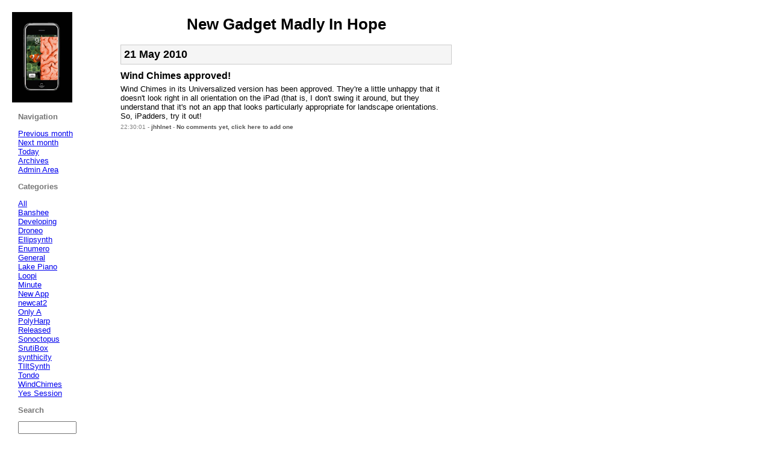

--- FILE ---
content_type: text/html; charset=iso-8859-1
request_url: https://jhhl.net/nucleus/InHope.php?blogid=7&archive=2010-05&catid=13
body_size: 1558
content:
<!DOCTYPE HTML PUBLIC "-//W3C//DTD HTML 4.01 Transitional//EN" "http://www.w3.org/TR/html4/loose.dtd">

<html>
<head>
  <title>New Gadget Madly In Hope</title>

  <!-- some meta information (search engines might read this) -->
  <meta name="generator" content="Nucleus v3.0" />
  <meta name="description" content="iPhone/iPad development blog" />

  <!-- stylesheet definition (points to the place where colors -->
  <!-- and layout is defined -->
  <link rel="stylesheet" type="text/css" href="/nucleus/skins/grey/grey.css" />

  <!-- prevent caching (can be removed) -->
  <meta http-equiv="Pragma" content="no-cache" />
  <meta http-equiv="Cache-Control" content="no-cache, must-revalidate" />
  <meta http-equiv="Expires" content="-1" />
  
  <!-- extra navigational links -->
  <link rel="bookmark" title="Nucleus" href="http://nucleuscms.org/" />
  <link rel="alternate" type="application/xml+rss" title="RSS" href="xml-rss2.php" />
  <link rel="archives" title="Archives" href="InHope.php?archivelist=7&amp;catid=13" />
  <link rel="top" title="Today" href="http://JHHL.NET/nucleus/" />
  <link rel="up" href="InHope.php?blogid=7&amp;catid=13" title="Today" />

</head>
<body>

<!-- here starts the code that will be displayed in your browser -->
<div class="contents">

 <!-- this is a normally hidden link, included for accessibility reasons -->
 <a href="#navigation" class="skip">Jump to navigation</a>

 <!-- a title -->
 <h1>New Gadget Madly In Hope</h1>

 <!-- This tag inserts the archive using the grey/short template -->
 <h2>21 May 2010</h2><h3 class="item">Wind Chimes approved!</h3>

<div class="itembody">
  Wind Chimes in its Universalized version has been approved. They're a little unhappy that it doesn't look right in all orientation on the iPad (that is, I don't swing it around, but they understand that it's not an app that looks particularly appropriate for landscape orientations. <br />
So, iPadders, try it out!<br />

  
</div>

<div class="iteminfo">
  22:30:01 -
  <a href="InHope.php?memberid=1&amp;catid=13">jhhlnet</a> -
  
  <a href="InHope.php?itemid=272&amp;catid=13" rel="bookmark">No comments yet, click here to add one</a>
</div>

</div><!-- end of the contents div -->

<!-- definition of the logo left-top -->
<div class="logo">
 <img src="media/1/20080809-iPhonebrain.jpg" height="150"   alt="Madly In Hope" /> 

</div>

<!-- definition of the menu -->
<div class="menu">
 <!-- accessibility anchor -->
 <a name="navigation" id="navigation" class="skip"></a>
 <h1 class="skip">Navigation</h1>

 <h2>Navigation</h2>

 <ul class="nobullets">
   <li><a href="InHope.php?blogid=7&amp;archive=2010-04&amp;catid=13">Previous month</a></li>
   <li><a href="InHope.php?blogid=7&amp;archive=2010-06&amp;catid=13">Next month</a></li>
   <li><a href="InHope.php?blogid=7&amp;catid=13">Today</a></li>
   <li><a href="InHope.php?archivelist=7&amp;catid=13">Archives</a></li>
   <li><a href="/nucleus/nucleus/">Admin Area</a></li>
 </ul>

 <h2>Categories</h2>
 <ul class="nobullets">
 <li><a href="http://JHHL.NET/nucleus/InHope.php?&amp;blogid=7&amp;archive=2010-05">All</a></li> <li><a href="InHope.php?catid=27&amp;blogid=7&amp;archive=2010-05">Banshee</a></li> <li><a href="InHope.php?catid=16&amp;blogid=7&amp;archive=2010-05">Developing</a></li> <li><a href="InHope.php?catid=20&amp;blogid=7&amp;archive=2010-05">Droneo</a></li> <li><a href="InHope.php?catid=30&amp;blogid=7&amp;archive=2010-05">Ellipsynth</a></li> <li><a href="InHope.php?catid=22&amp;blogid=7&amp;archive=2010-05">Enumero</a></li> <li><a href="InHope.php?catid=13&amp;blogid=7&amp;archive=2010-05">General</a></li> <li><a href="InHope.php?catid=19&amp;blogid=7&amp;archive=2010-05">Lake Piano</a></li> <li><a href="InHope.php?catid=21&amp;blogid=7&amp;archive=2010-05">Loopi</a></li> <li><a href="InHope.php?catid=25&amp;blogid=7&amp;archive=2010-05">Minute</a></li> <li><a href="InHope.php?catid=34&amp;blogid=7&amp;archive=2010-05">New App</a></li> <li><a href="InHope.php?catid=37&amp;blogid=7&amp;archive=2010-05">newcat2</a></li> <li><a href="InHope.php?catid=32&amp;blogid=7&amp;archive=2010-05">Only A</a></li> <li><a href="InHope.php?catid=35&amp;blogid=7&amp;archive=2010-05">PolyHarp</a></li> <li><a href="InHope.php?catid=17&amp;blogid=7&amp;archive=2010-05">Released</a></li> <li><a href="InHope.php?catid=29&amp;blogid=7&amp;archive=2010-05">Sonoctopus</a></li> <li><a href="InHope.php?catid=14&amp;blogid=7&amp;archive=2010-05">SrutiBox</a></li> <li><a href="InHope.php?catid=26&amp;blogid=7&amp;archive=2010-05">synthicity</a></li> <li><a href="InHope.php?catid=15&amp;blogid=7&amp;archive=2010-05">TIltSynth</a></li> <li><a href="InHope.php?catid=24&amp;blogid=7&amp;archive=2010-05">Tondo</a></li> <li><a href="InHope.php?catid=18&amp;blogid=7&amp;archive=2010-05">WindChimes</a></li> <li><a href="InHope.php?catid=28&amp;blogid=7&amp;archive=2010-05">Yes Session</a></li></ul>

 <h2>Search</h2>
 <form method="get" action="InHope.php">
  <div class="searchform">
	<input name="query" class="formfield" size="10" maxlength="60" accesskey="4" value="" />
	<input type="hidden" name="amount" value="0" />
	<input type="hidden" name="blogid" value="7" />
	<br />
	<input type="submit" value="Search" class="formbutton" />
  </div>
</form>

 
 <h2>Login</h2>
 <form method="post" action="InHope.php">
  <div class="loginform">
	<input type="hidden" name="action" value="login" />
	<label for="nucleus_lf_name" accesskey="l">Username</label>: <input id="nucleus_lf_name" name="login" size="10" value="" class="formfield" />
	<br />
	<label for="nucleus_lf_pwd">Password</label>: <input id="nucleus_lf_pwd" name="password" size="10" type="password" value="" class="formfield" />
	<br />
	<input type="submit" value="Log In" class="formbutton" />
	<br />
	<input type="checkbox" value="1" name="shared" id="nucleus_lf_shared" /><label for="nucleus_lf_shared">Shared Computer</label>
  </div>
</form>

 <h2>Powered by</h2>
 <div class="nucleusbutton">
<a href="http://nucleuscms.org/"><img src="/nucleus/skins/grey/nucleus.gif" width="85" height="31" alt="Powered by Nucleus" /></a>
</div>

 
</div>

</body>
</html>